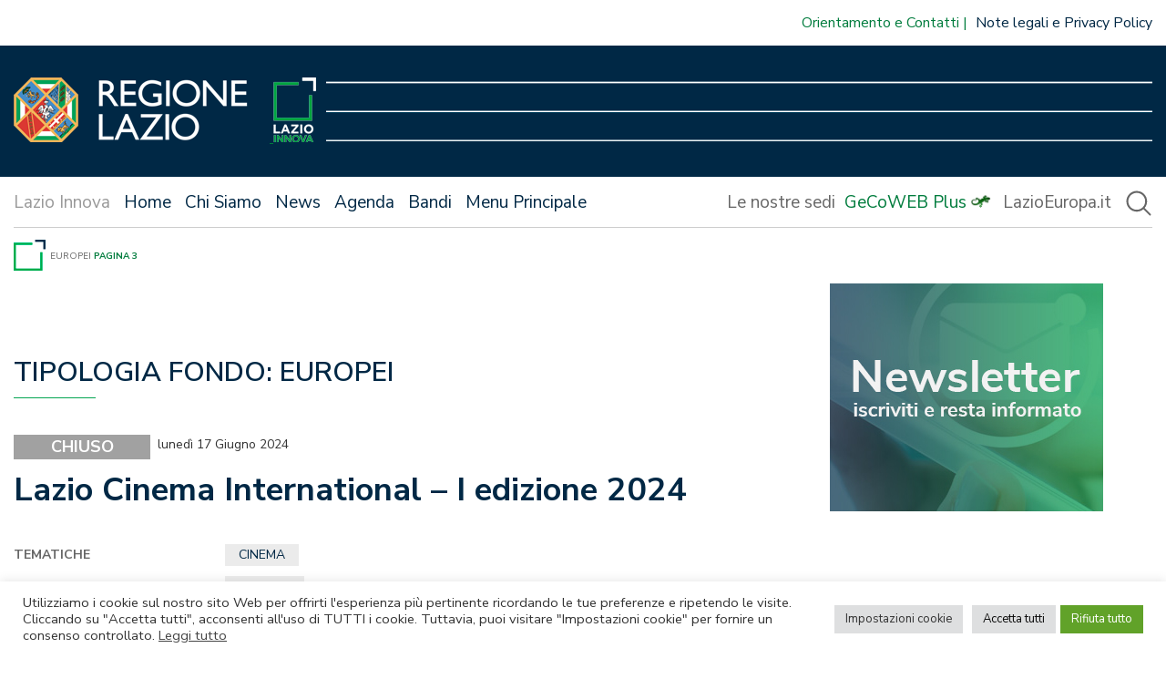

--- FILE ---
content_type: text/html; charset=UTF-8
request_url: https://www.lazioinnova.it/news/tipologia-fondi/europei/page/3/
body_size: 17595
content:
<!doctype html>
<html lang="it-IT">

<head>
    <meta charset="UTF-8">
    <meta name="viewport" content="width=device-width, initial-scale=1">
    <link rel="profile" href="https://gmpg.org/xfn/11">

    <link href="https://www.lazioinnova.it/app/themes/lazioinnova-2021-master-theme/images/favicon.ico" rel="shortcut icon">

    <meta name='robots' content='index, follow, max-image-preview:large, max-snippet:-1, max-video-preview:-1' />
	<style>img:is([sizes="auto" i], [sizes^="auto," i]) { contain-intrinsic-size: 3000px 1500px }</style>
	
	<!-- This site is optimized with the Yoast SEO plugin v25.3.1 - https://yoast.com/wordpress/plugins/seo/ -->
	<title>Europei Archives - Pagina 3 di 17 - LazioInnova</title>
	<link rel="canonical" href="https://www.lazioinnova.it/news/tipologia-fondi/europei/page/3/" />
	<link rel="prev" href="https://www.lazioinnova.it/news/tipologia-fondi/europei/page/2/" />
	<link rel="next" href="https://www.lazioinnova.it/news/tipologia-fondi/europei/page/4/" />
	<meta property="og:locale" content="it_IT" />
	<meta property="og:type" content="article" />
	<meta property="og:title" content="Europei Archives - Pagina 3 di 17 - LazioInnova" />
	<meta property="og:url" content="https://www.lazioinnova.it/news/tipologia-fondi/europei/" />
	<meta property="og:site_name" content="LazioInnova" />
	<meta name="twitter:card" content="summary_large_image" />
	<script type="application/ld+json" class="yoast-schema-graph">{"@context":"https://schema.org","@graph":[{"@type":"CollectionPage","@id":"https://www.lazioinnova.it/news/tipologia-fondi/europei/","url":"https://www.lazioinnova.it/news/tipologia-fondi/europei/page/3/","name":"Europei Archives - Pagina 3 di 17 - LazioInnova","isPartOf":{"@id":"https://www.lazioinnova.it/#website"},"inLanguage":"it-IT"},{"@type":"WebSite","@id":"https://www.lazioinnova.it/#website","url":"https://www.lazioinnova.it/","name":"LazioInnova","description":"Lazio Innova","potentialAction":[{"@type":"SearchAction","target":{"@type":"EntryPoint","urlTemplate":"https://www.lazioinnova.it/?s={search_term_string}"},"query-input":{"@type":"PropertyValueSpecification","valueRequired":true,"valueName":"search_term_string"}}],"inLanguage":"it-IT"}]}</script>
	<!-- / Yoast SEO plugin. -->


<link rel='dns-prefetch' href='//www.lazioinnova.it' />
<link rel='dns-prefetch' href='//cdnjs.cloudflare.com' />
<link rel="alternate" type="application/rss+xml" title="LazioInnova &raquo; Feed" href="https://www.lazioinnova.it/feed/" />
<link rel="alternate" type="application/rss+xml" title="LazioInnova &raquo; Feed dei commenti" href="https://www.lazioinnova.it/comments/feed/" />
<link rel="alternate" type="application/rss+xml" title="Feed LazioInnova &raquo; Europei Tipologia Fondo" href="https://www.lazioinnova.it/news/tipologia-fondi/europei/feed/" />
<script>
window._wpemojiSettings = {"baseUrl":"https:\/\/s.w.org\/images\/core\/emoji\/15.1.0\/72x72\/","ext":".png","svgUrl":"https:\/\/s.w.org\/images\/core\/emoji\/15.1.0\/svg\/","svgExt":".svg","source":{"concatemoji":"https:\/\/www.lazioinnova.it\/wp\/wp-includes\/js\/wp-emoji-release.min.js?ver=6.8.1"}};
/*! This file is auto-generated */
!function(i,n){var o,s,e;function c(e){try{var t={supportTests:e,timestamp:(new Date).valueOf()};sessionStorage.setItem(o,JSON.stringify(t))}catch(e){}}function p(e,t,n){e.clearRect(0,0,e.canvas.width,e.canvas.height),e.fillText(t,0,0);var t=new Uint32Array(e.getImageData(0,0,e.canvas.width,e.canvas.height).data),r=(e.clearRect(0,0,e.canvas.width,e.canvas.height),e.fillText(n,0,0),new Uint32Array(e.getImageData(0,0,e.canvas.width,e.canvas.height).data));return t.every(function(e,t){return e===r[t]})}function u(e,t,n){switch(t){case"flag":return n(e,"\ud83c\udff3\ufe0f\u200d\u26a7\ufe0f","\ud83c\udff3\ufe0f\u200b\u26a7\ufe0f")?!1:!n(e,"\ud83c\uddfa\ud83c\uddf3","\ud83c\uddfa\u200b\ud83c\uddf3")&&!n(e,"\ud83c\udff4\udb40\udc67\udb40\udc62\udb40\udc65\udb40\udc6e\udb40\udc67\udb40\udc7f","\ud83c\udff4\u200b\udb40\udc67\u200b\udb40\udc62\u200b\udb40\udc65\u200b\udb40\udc6e\u200b\udb40\udc67\u200b\udb40\udc7f");case"emoji":return!n(e,"\ud83d\udc26\u200d\ud83d\udd25","\ud83d\udc26\u200b\ud83d\udd25")}return!1}function f(e,t,n){var r="undefined"!=typeof WorkerGlobalScope&&self instanceof WorkerGlobalScope?new OffscreenCanvas(300,150):i.createElement("canvas"),a=r.getContext("2d",{willReadFrequently:!0}),o=(a.textBaseline="top",a.font="600 32px Arial",{});return e.forEach(function(e){o[e]=t(a,e,n)}),o}function t(e){var t=i.createElement("script");t.src=e,t.defer=!0,i.head.appendChild(t)}"undefined"!=typeof Promise&&(o="wpEmojiSettingsSupports",s=["flag","emoji"],n.supports={everything:!0,everythingExceptFlag:!0},e=new Promise(function(e){i.addEventListener("DOMContentLoaded",e,{once:!0})}),new Promise(function(t){var n=function(){try{var e=JSON.parse(sessionStorage.getItem(o));if("object"==typeof e&&"number"==typeof e.timestamp&&(new Date).valueOf()<e.timestamp+604800&&"object"==typeof e.supportTests)return e.supportTests}catch(e){}return null}();if(!n){if("undefined"!=typeof Worker&&"undefined"!=typeof OffscreenCanvas&&"undefined"!=typeof URL&&URL.createObjectURL&&"undefined"!=typeof Blob)try{var e="postMessage("+f.toString()+"("+[JSON.stringify(s),u.toString(),p.toString()].join(",")+"));",r=new Blob([e],{type:"text/javascript"}),a=new Worker(URL.createObjectURL(r),{name:"wpTestEmojiSupports"});return void(a.onmessage=function(e){c(n=e.data),a.terminate(),t(n)})}catch(e){}c(n=f(s,u,p))}t(n)}).then(function(e){for(var t in e)n.supports[t]=e[t],n.supports.everything=n.supports.everything&&n.supports[t],"flag"!==t&&(n.supports.everythingExceptFlag=n.supports.everythingExceptFlag&&n.supports[t]);n.supports.everythingExceptFlag=n.supports.everythingExceptFlag&&!n.supports.flag,n.DOMReady=!1,n.readyCallback=function(){n.DOMReady=!0}}).then(function(){return e}).then(function(){var e;n.supports.everything||(n.readyCallback(),(e=n.source||{}).concatemoji?t(e.concatemoji):e.wpemoji&&e.twemoji&&(t(e.twemoji),t(e.wpemoji)))}))}((window,document),window._wpemojiSettings);
</script>
<link rel='stylesheet' id='genesis-blocks-style-css-css' href='https://www.lazioinnova.it/app/plugins/genesis-blocks/dist/style-blocks.build.css?ver=1750811822' media='all' />
<style id='wp-emoji-styles-inline-css'>

	img.wp-smiley, img.emoji {
		display: inline !important;
		border: none !important;
		box-shadow: none !important;
		height: 1em !important;
		width: 1em !important;
		margin: 0 0.07em !important;
		vertical-align: -0.1em !important;
		background: none !important;
		padding: 0 !important;
	}
</style>
<link rel='stylesheet' id='wp-block-library-css' href='https://www.lazioinnova.it/wp/wp-includes/css/dist/block-library/style.min.css?ver=6.8.1' media='all' />
<style id='classic-theme-styles-inline-css'>
/*! This file is auto-generated */
.wp-block-button__link{color:#fff;background-color:#32373c;border-radius:9999px;box-shadow:none;text-decoration:none;padding:calc(.667em + 2px) calc(1.333em + 2px);font-size:1.125em}.wp-block-file__button{background:#32373c;color:#fff;text-decoration:none}
</style>
<link rel='stylesheet' id='create-block-mappa-aiuti-di-stato-style-css' href='https://www.lazioinnova.it/app/plugins/mappa-aiuti-di-stato/assets/style-index.css?ver=0.1.0' media='all' />
<style id='ghostkit-typography-inline-css'>
 
</style>
<style id='global-styles-inline-css'>
:root{--wp--preset--aspect-ratio--square: 1;--wp--preset--aspect-ratio--4-3: 4/3;--wp--preset--aspect-ratio--3-4: 3/4;--wp--preset--aspect-ratio--3-2: 3/2;--wp--preset--aspect-ratio--2-3: 2/3;--wp--preset--aspect-ratio--16-9: 16/9;--wp--preset--aspect-ratio--9-16: 9/16;--wp--preset--color--black: #000000;--wp--preset--color--cyan-bluish-gray: #abb8c3;--wp--preset--color--white: #ffffff;--wp--preset--color--pale-pink: #f78da7;--wp--preset--color--vivid-red: #cf2e2e;--wp--preset--color--luminous-vivid-orange: #ff6900;--wp--preset--color--luminous-vivid-amber: #fcb900;--wp--preset--color--light-green-cyan: #7bdcb5;--wp--preset--color--vivid-green-cyan: #00d084;--wp--preset--color--pale-cyan-blue: #8ed1fc;--wp--preset--color--vivid-cyan-blue: #0693e3;--wp--preset--color--vivid-purple: #9b51e0;--wp--preset--gradient--vivid-cyan-blue-to-vivid-purple: linear-gradient(135deg,rgba(6,147,227,1) 0%,rgb(155,81,224) 100%);--wp--preset--gradient--light-green-cyan-to-vivid-green-cyan: linear-gradient(135deg,rgb(122,220,180) 0%,rgb(0,208,130) 100%);--wp--preset--gradient--luminous-vivid-amber-to-luminous-vivid-orange: linear-gradient(135deg,rgba(252,185,0,1) 0%,rgba(255,105,0,1) 100%);--wp--preset--gradient--luminous-vivid-orange-to-vivid-red: linear-gradient(135deg,rgba(255,105,0,1) 0%,rgb(207,46,46) 100%);--wp--preset--gradient--very-light-gray-to-cyan-bluish-gray: linear-gradient(135deg,rgb(238,238,238) 0%,rgb(169,184,195) 100%);--wp--preset--gradient--cool-to-warm-spectrum: linear-gradient(135deg,rgb(74,234,220) 0%,rgb(151,120,209) 20%,rgb(207,42,186) 40%,rgb(238,44,130) 60%,rgb(251,105,98) 80%,rgb(254,248,76) 100%);--wp--preset--gradient--blush-light-purple: linear-gradient(135deg,rgb(255,206,236) 0%,rgb(152,150,240) 100%);--wp--preset--gradient--blush-bordeaux: linear-gradient(135deg,rgb(254,205,165) 0%,rgb(254,45,45) 50%,rgb(107,0,62) 100%);--wp--preset--gradient--luminous-dusk: linear-gradient(135deg,rgb(255,203,112) 0%,rgb(199,81,192) 50%,rgb(65,88,208) 100%);--wp--preset--gradient--pale-ocean: linear-gradient(135deg,rgb(255,245,203) 0%,rgb(182,227,212) 50%,rgb(51,167,181) 100%);--wp--preset--gradient--electric-grass: linear-gradient(135deg,rgb(202,248,128) 0%,rgb(113,206,126) 100%);--wp--preset--gradient--midnight: linear-gradient(135deg,rgb(2,3,129) 0%,rgb(40,116,252) 100%);--wp--preset--font-size--small: 13px;--wp--preset--font-size--medium: 20px;--wp--preset--font-size--large: 36px;--wp--preset--font-size--x-large: 42px;--wp--preset--spacing--20: 0.44rem;--wp--preset--spacing--30: 0.67rem;--wp--preset--spacing--40: 1rem;--wp--preset--spacing--50: 1.5rem;--wp--preset--spacing--60: 2.25rem;--wp--preset--spacing--70: 3.38rem;--wp--preset--spacing--80: 5.06rem;--wp--preset--shadow--natural: 6px 6px 9px rgba(0, 0, 0, 0.2);--wp--preset--shadow--deep: 12px 12px 50px rgba(0, 0, 0, 0.4);--wp--preset--shadow--sharp: 6px 6px 0px rgba(0, 0, 0, 0.2);--wp--preset--shadow--outlined: 6px 6px 0px -3px rgba(255, 255, 255, 1), 6px 6px rgba(0, 0, 0, 1);--wp--preset--shadow--crisp: 6px 6px 0px rgba(0, 0, 0, 1);}:where(.is-layout-flex){gap: 0.5em;}:where(.is-layout-grid){gap: 0.5em;}body .is-layout-flex{display: flex;}.is-layout-flex{flex-wrap: wrap;align-items: center;}.is-layout-flex > :is(*, div){margin: 0;}body .is-layout-grid{display: grid;}.is-layout-grid > :is(*, div){margin: 0;}:where(.wp-block-columns.is-layout-flex){gap: 2em;}:where(.wp-block-columns.is-layout-grid){gap: 2em;}:where(.wp-block-post-template.is-layout-flex){gap: 1.25em;}:where(.wp-block-post-template.is-layout-grid){gap: 1.25em;}.has-black-color{color: var(--wp--preset--color--black) !important;}.has-cyan-bluish-gray-color{color: var(--wp--preset--color--cyan-bluish-gray) !important;}.has-white-color{color: var(--wp--preset--color--white) !important;}.has-pale-pink-color{color: var(--wp--preset--color--pale-pink) !important;}.has-vivid-red-color{color: var(--wp--preset--color--vivid-red) !important;}.has-luminous-vivid-orange-color{color: var(--wp--preset--color--luminous-vivid-orange) !important;}.has-luminous-vivid-amber-color{color: var(--wp--preset--color--luminous-vivid-amber) !important;}.has-light-green-cyan-color{color: var(--wp--preset--color--light-green-cyan) !important;}.has-vivid-green-cyan-color{color: var(--wp--preset--color--vivid-green-cyan) !important;}.has-pale-cyan-blue-color{color: var(--wp--preset--color--pale-cyan-blue) !important;}.has-vivid-cyan-blue-color{color: var(--wp--preset--color--vivid-cyan-blue) !important;}.has-vivid-purple-color{color: var(--wp--preset--color--vivid-purple) !important;}.has-black-background-color{background-color: var(--wp--preset--color--black) !important;}.has-cyan-bluish-gray-background-color{background-color: var(--wp--preset--color--cyan-bluish-gray) !important;}.has-white-background-color{background-color: var(--wp--preset--color--white) !important;}.has-pale-pink-background-color{background-color: var(--wp--preset--color--pale-pink) !important;}.has-vivid-red-background-color{background-color: var(--wp--preset--color--vivid-red) !important;}.has-luminous-vivid-orange-background-color{background-color: var(--wp--preset--color--luminous-vivid-orange) !important;}.has-luminous-vivid-amber-background-color{background-color: var(--wp--preset--color--luminous-vivid-amber) !important;}.has-light-green-cyan-background-color{background-color: var(--wp--preset--color--light-green-cyan) !important;}.has-vivid-green-cyan-background-color{background-color: var(--wp--preset--color--vivid-green-cyan) !important;}.has-pale-cyan-blue-background-color{background-color: var(--wp--preset--color--pale-cyan-blue) !important;}.has-vivid-cyan-blue-background-color{background-color: var(--wp--preset--color--vivid-cyan-blue) !important;}.has-vivid-purple-background-color{background-color: var(--wp--preset--color--vivid-purple) !important;}.has-black-border-color{border-color: var(--wp--preset--color--black) !important;}.has-cyan-bluish-gray-border-color{border-color: var(--wp--preset--color--cyan-bluish-gray) !important;}.has-white-border-color{border-color: var(--wp--preset--color--white) !important;}.has-pale-pink-border-color{border-color: var(--wp--preset--color--pale-pink) !important;}.has-vivid-red-border-color{border-color: var(--wp--preset--color--vivid-red) !important;}.has-luminous-vivid-orange-border-color{border-color: var(--wp--preset--color--luminous-vivid-orange) !important;}.has-luminous-vivid-amber-border-color{border-color: var(--wp--preset--color--luminous-vivid-amber) !important;}.has-light-green-cyan-border-color{border-color: var(--wp--preset--color--light-green-cyan) !important;}.has-vivid-green-cyan-border-color{border-color: var(--wp--preset--color--vivid-green-cyan) !important;}.has-pale-cyan-blue-border-color{border-color: var(--wp--preset--color--pale-cyan-blue) !important;}.has-vivid-cyan-blue-border-color{border-color: var(--wp--preset--color--vivid-cyan-blue) !important;}.has-vivid-purple-border-color{border-color: var(--wp--preset--color--vivid-purple) !important;}.has-vivid-cyan-blue-to-vivid-purple-gradient-background{background: var(--wp--preset--gradient--vivid-cyan-blue-to-vivid-purple) !important;}.has-light-green-cyan-to-vivid-green-cyan-gradient-background{background: var(--wp--preset--gradient--light-green-cyan-to-vivid-green-cyan) !important;}.has-luminous-vivid-amber-to-luminous-vivid-orange-gradient-background{background: var(--wp--preset--gradient--luminous-vivid-amber-to-luminous-vivid-orange) !important;}.has-luminous-vivid-orange-to-vivid-red-gradient-background{background: var(--wp--preset--gradient--luminous-vivid-orange-to-vivid-red) !important;}.has-very-light-gray-to-cyan-bluish-gray-gradient-background{background: var(--wp--preset--gradient--very-light-gray-to-cyan-bluish-gray) !important;}.has-cool-to-warm-spectrum-gradient-background{background: var(--wp--preset--gradient--cool-to-warm-spectrum) !important;}.has-blush-light-purple-gradient-background{background: var(--wp--preset--gradient--blush-light-purple) !important;}.has-blush-bordeaux-gradient-background{background: var(--wp--preset--gradient--blush-bordeaux) !important;}.has-luminous-dusk-gradient-background{background: var(--wp--preset--gradient--luminous-dusk) !important;}.has-pale-ocean-gradient-background{background: var(--wp--preset--gradient--pale-ocean) !important;}.has-electric-grass-gradient-background{background: var(--wp--preset--gradient--electric-grass) !important;}.has-midnight-gradient-background{background: var(--wp--preset--gradient--midnight) !important;}.has-small-font-size{font-size: var(--wp--preset--font-size--small) !important;}.has-medium-font-size{font-size: var(--wp--preset--font-size--medium) !important;}.has-large-font-size{font-size: var(--wp--preset--font-size--large) !important;}.has-x-large-font-size{font-size: var(--wp--preset--font-size--x-large) !important;}
:where(.wp-block-post-template.is-layout-flex){gap: 1.25em;}:where(.wp-block-post-template.is-layout-grid){gap: 1.25em;}
:where(.wp-block-columns.is-layout-flex){gap: 2em;}:where(.wp-block-columns.is-layout-grid){gap: 2em;}
:root :where(.wp-block-pullquote){font-size: 1.5em;line-height: 1.6;}
</style>
<link rel='stylesheet' id='cookie-law-info-css' href='https://www.lazioinnova.it/app/plugins/cookie-law-info/legacy/public/css/cookie-law-info-public.css?ver=3.3.0' media='all' />
<link rel='stylesheet' id='cookie-law-info-gdpr-css' href='https://www.lazioinnova.it/app/plugins/cookie-law-info/legacy/public/css/cookie-law-info-gdpr.css?ver=3.3.0' media='all' />
<link rel='stylesheet' id='widgetopts-styles-css' href='https://www.lazioinnova.it/app/plugins/widget-options/assets/css/widget-options.css?ver=4.1.1' media='all' />
<link rel='stylesheet' id='xaos-newsletter-composer-css' href='https://www.lazioinnova.it/app/plugins/xaos-newsletter-composer/public/css/xaos-newsletter-composer-public.css?ver=1.1.43' media='all' />
<link rel='stylesheet' id='ricerca-remota-css' href='https://www.lazioinnova.it/app/plugins/xaos-wp-ricerca-remota/public/css/ricerca-remota-public.css?ver=1736420872' media='all' />
<link rel='stylesheet' id='jpaging-css' href='https://www.lazioinnova.it/app/plugins/xaos-wp-ricerca-remota/public/js/paging.css?ver=1736420872' media='all' />
<link rel='stylesheet' id='ghostkit-classic-theme-fallback-css' href='https://www.lazioinnova.it/app/plugins/ghostkit/assets/css/fallback-classic-theme.css?ver=1750811828' media='all' />
<link rel='stylesheet' id='ghostkit-css' href='https://www.lazioinnova.it/app/plugins/ghostkit/build/gutenberg/style.css?ver=1750811828' media='all' />
<link rel='stylesheet' id='parent-style-css' href='https://www.lazioinnova.it/app/themes/lazioinnova-2021-master-theme/style.css?ver=1736420873' media='all' />
<link rel='stylesheet' id='select2-css' href='https://cdnjs.cloudflare.com/ajax/libs/select2/4.0.13/css/select2.min.css?ver=1' media='all' />
<link rel='stylesheet' id='jquery-ui-css' href='https://www.lazioinnova.it/app/themes/lazioinnova-2021-www-theme/js/jquery-ui-1.13.2.custom/jquery-ui.min.css?ver=1736420874' media='all' />
<link rel='stylesheet' id='jquery-ui-theme-css' href='https://www.lazioinnova.it/app/themes/lazioinnova-2021-www-theme/js/jquery-ui-1.13.2.custom/jquery-ui.theme.min.css?ver=1736420874' media='all' />
<link rel='stylesheet' id='lazioinnova2021-style-css' href='https://www.lazioinnova.it/app/themes/lazioinnova-2021-www-theme/style.css?ver=1736420873' media='all' />
<link rel='stylesheet' id='owlcarousel-css' href='https://www.lazioinnova.it/app/themes/lazioinnova-2021-master-theme/js/owlcarousel/assets/owl.carousel.css?ver=1736420873' media='all' />
<link rel='stylesheet' id='owlcarousel-theme-css' href='https://www.lazioinnova.it/app/themes/lazioinnova-2021-master-theme/js/owlcarousel/assets/owl.theme.default.css?ver=1736420873' media='all' />
<!--n2css--><!--n2js--><script src="https://www.lazioinnova.it/wp/wp-includes/js/jquery/jquery.min.js?ver=3.7.1" id="jquery-core-js"></script>
<script src="https://www.lazioinnova.it/wp/wp-includes/js/jquery/jquery-migrate.min.js?ver=3.4.1" id="jquery-migrate-js"></script>
<script id="file_uploads_nfpluginsettings-js-extra">
var params = {"clearLogRestUrl":"https:\/\/www.lazioinnova.it\/wp-json\/nf-file-uploads\/debug-log\/delete-all","clearLogButtonId":"file_uploads_clear_debug_logger","downloadLogRestUrl":"https:\/\/www.lazioinnova.it\/wp-json\/nf-file-uploads\/debug-log\/get-all","downloadLogButtonId":"file_uploads_download_debug_logger"};
</script>
<script src="https://www.lazioinnova.it/app/plugins/ninja-forms-uploads/assets/js/nfpluginsettings.js?ver=3.3.20" id="file_uploads_nfpluginsettings-js"></script>
<script id="cookie-law-info-js-extra">
var Cli_Data = {"nn_cookie_ids":["yt-remote-device-id","yt-remote-connected-devices","CONSENT","CookieLawInfoConsent","cookielawinfo-checkbox-advertisement","YSC","VISITOR_INFO1_LIVE","lazioinnova-affinityCORS","lazioinnova-affinity","ARRAffinity"],"cookielist":[],"non_necessary_cookies":{"necessary":["CookieLawInfoConsent","ARRAffinity"],"analytics":["CONSENT"],"advertisement":["yt-remote-device-id","yt-remote-connected-devices","YSC","VISITOR_INFO1_LIVE"],"others":["lazioinnova-affinityCORS","lazioinnova-affinity"]},"ccpaEnabled":"","ccpaRegionBased":"","ccpaBarEnabled":"","strictlyEnabled":["necessary","obligatoire"],"ccpaType":"gdpr","js_blocking":"1","custom_integration":"","triggerDomRefresh":"","secure_cookies":""};
var cli_cookiebar_settings = {"animate_speed_hide":"500","animate_speed_show":"500","background":"#FFF","border":"#b1a6a6c2","border_on":"","button_1_button_colour":"#dedfe0","button_1_button_hover":"#b2b2b3","button_1_link_colour":"#0a0a0a","button_1_as_button":"1","button_1_new_win":"","button_2_button_colour":"#333","button_2_button_hover":"#292929","button_2_link_colour":"#444","button_2_as_button":"","button_2_hidebar":"","button_3_button_colour":"#61a229","button_3_button_hover":"#4e8221","button_3_link_colour":"#ffffff","button_3_as_button":"1","button_3_new_win":"","button_4_button_colour":"#dedfe0","button_4_button_hover":"#b2b2b3","button_4_link_colour":"#333333","button_4_as_button":"1","button_7_button_colour":"#dedfe0","button_7_button_hover":"#b2b2b3","button_7_link_colour":"#0a0a0a","button_7_as_button":"1","button_7_new_win":"","font_family":"inherit","header_fix":"","notify_animate_hide":"1","notify_animate_show":"","notify_div_id":"#cookie-law-info-bar","notify_position_horizontal":"right","notify_position_vertical":"bottom","scroll_close":"","scroll_close_reload":"","accept_close_reload":"","reject_close_reload":"","showagain_tab":"1","showagain_background":"#fff","showagain_border":"#000","showagain_div_id":"#cookie-law-info-again","showagain_x_position":"100px","text":"#333333","show_once_yn":"","show_once":"10000","logging_on":"","as_popup":"","popup_overlay":"1","bar_heading_text":"","cookie_bar_as":"banner","popup_showagain_position":"bottom-right","widget_position":"left"};
var log_object = {"ajax_url":"https:\/\/www.lazioinnova.it\/wp\/wp-admin\/admin-ajax.php"};
</script>
<script src="https://www.lazioinnova.it/app/plugins/cookie-law-info/legacy/public/js/cookie-law-info-public.js?ver=3.3.0" id="cookie-law-info-js"></script>
<script id="xaos-newsletter-composer-js-extra">
var xnc_parameters = {"admin_ajax_url":"https:\/\/www.lazioinnova.it\/wp\/wp-admin\/admin-ajax.php","subscribing":"Iscrizione in corso...","error_while_subscribing":"Si \u00e8 verificato un errore durante l'iscrizione alla newsletter"};
</script>
<script src="https://www.lazioinnova.it/app/plugins/xaos-newsletter-composer/public/js/xaos-newsletter-composer-public.min.js?ver=1.1.43" id="xaos-newsletter-composer-js"></script>
<script src="https://www.lazioinnova.it/app/plugins/xaos-wp-ricerca-remota/public/js/ricerca-remota-public.js?ver=1736420872" id="ricerca-remota-js"></script>
<script src="https://www.lazioinnova.it/app/plugins/xaos-wp-ricerca-remota/public/js/paging.min.js?ver=1736420872" id="paging-js"></script>
<link rel="https://api.w.org/" href="https://www.lazioinnova.it/wp-json/" /><link rel="alternate" title="JSON" type="application/json" href="https://www.lazioinnova.it/wp-json/wp/v2/tipologie-fondi/1270" /><link rel="EditURI" type="application/rsd+xml" title="RSD" href="https://www.lazioinnova.it/wp/xmlrpc.php?rsd" />
<meta name="generator" content="WordPress 6.8.1" />
		<style type="text/css">
			.ghostkit-effects-enabled .ghostkit-effects-reveal {
				pointer-events: none;
				visibility: hidden;
			}
		</style>
		<script>
			if (!window.matchMedia('(prefers-reduced-motion: reduce)').matches) {
				document.documentElement.classList.add(
					'ghostkit-effects-enabled'
				);
			}
		</script>
		<!-- Matomo -->
<script type="text/javascript">
  var _paq = window._paq = window._paq || [];
  /* tracker methods like "setCustomDimension" should be called before "trackPageView" */
  _paq.push(['trackPageView',undefined, undefined, function() { fixCookie();}]);
  _paq.push(['enableLinkTracking']);
  (function() {
    var u="https://ingestion.webanalytics.italia.it/";
    _paq.push(['setTrackerUrl', u+'matomo.php']);
    _paq.push(['setSiteId', '5WpwmWb0lK']);
    var d=document, g=d.createElement('script'), s=d.getElementsByTagName('script')[0];
    g.type='text/javascript'; g.async=true; g.src=u+'matomo.js'; s.parentNode.insertBefore(g,s);
  })();



  var matomo_cookie_name = '_pk_ref.5WpwmWb0lK.8d04';

  function fixCookie(){
    console.log("FIX COOKIE");
    if (getCookie(matomo_cookie_name) !== null){
      eraseCookie(matomo_cookie_name);
    }

  };

  function setCookie(name,value,days) {
      var expires = "";
      if (days) {
          var date = new Date();
          date.setTime(date.getTime() + (days*24*60*60*1000));
          expires = "; expires=" + date.toUTCString();
      }
      document.cookie = name + "=" + (value || "")  + expires + "; path=/";
  };
  
  function getCookie(name) {
      var nameEQ = name + "=";
      var ca = document.cookie.split(';');
      for(var i=0;i < ca.length;i++) {
          var c = ca[i];
          while (c.charAt(0)==' ') c = c.substring(1,c.length);
          if (c.indexOf(nameEQ) == 0) return c.substring(nameEQ.length,c.length);
      }
      return null;
  }
  
  function eraseCookie(name) {   
      setCookie(name,'',-1); 
  }
   
  
</script>
<!-- End Matomo Code -->



<style>
.blocconews-article .blocconews-excerpt{
display:none;
}

.single-post article{
    overflow-wrap: anywhere;
}

.site-footer .footer-menu-social, .site-footer .footer-menu-servizio, .site-footer .footer-menu-legal{
display:block !important;
}
</style>




<!-- Google Tag Manager -->
<script>(function(w,d,s,l,i){w[l]=w[l]||[];w[l].push({'gtm.start':
new Date().getTime(),event:'gtm.js'});var f=d.getElementsByTagName(s)[0],
j=d.createElement(s),dl=l!='dataLayer'?'&l='+l:'';j.async=true;j.src=
'https://www.googletagmanager.com/gtm.js?id='+i+dl;f.parentNode.insertBefore(j,f);
})(window,document,'script','dataLayer','GTM-TKBDT8FL');</script>
<!-- End Google Tag Manager --></head>

<body class="archive paged tax-tipologie-fondi term-europei term-1270 paged-3 wp-theme-lazioinnova-2021-master-theme wp-child-theme-lazioinnova-2021-www-theme post-type-archive-bandi hfeed">
        <div id="page" class="site">

        <a class="skip-link screen-reader-text"
            href="#primary">Vai al contenuto</a>

        <header id="masthead" class="site-header">

            <div class="top-navbar">

                <div class="menu-2021-top-dx-container"><ul id="menu-2021-top-dx" class="menu"><li id="menu-item-27815" class="verde menu-item menu-item-type-post_type menu-item-object-page menu-item-27815"><a href="https://www.lazioinnova.it/contatti/">Orientamento e Contatti</a></li>
<li id="menu-item-27819" class="menu-item menu-item-type-post_type menu-item-object-page menu-item-27819"><a href="https://www.lazioinnova.it/note-legali-informativa-privacy/">Note legali e Privacy Policy</a></li>
</ul></div>            </div>

            <div class="logo-container">
                <div class="loghi">
                    <a href="https://www.regione.lazio.it/" target="_blank">
                        <img src="https://www.lazioinnova.it/app/themes/lazioinnova-2021-master-theme/images/logo-regionelazio.png"
                            alt="logo-regionelazio" class="logo-regionelazio" />
                    </a>
                    <a href="/">
                        <img src="https://www.lazioinnova.it/app/themes/lazioinnova-2021-master-theme/images/logo-lazioinnova.png"
                            alt="logo-lazioinnova" class="logo-lazioinnova" />
                    </a>
                </div>
                <div class="menu-opener"></div>
            </div>

            <div class="menu-container">
                <div class="menu-grid">
                    <div class="primary-menu">
                        <div class="menu-2021-trend-container"><ul id="menu-2021-trend" class="menu"><li id="menu-item-27793" class="menu-item menu-item-type-post_type menu-item-object-page menu-item-home menu-item-27793"><a href="https://www.lazioinnova.it/">Home</a></li>
<li id="menu-item-28151" class="menu-item menu-item-type-custom menu-item-object-custom menu-item-28151"><a href="https://www.lazioinnova.it/missione-e-attivita/">Chi Siamo</a></li>
<li id="menu-item-26989" class="menu-item menu-item-type-post_type menu-item-object-page current_page_parent menu-item-26989"><a href="https://www.lazioinnova.it/news/">News</a></li>
<li id="menu-item-27911" class="menu-item menu-item-type-custom menu-item-object-custom menu-item-27911"><a href="https://www.lazioinnova.it/eventi/">Agenda</a></li>
<li id="menu-item-26990" class="menu-item menu-item-type-post_type_archive menu-item-object-bandi menu-item-26990"><a href="https://www.lazioinnova.it/bandi/">Bandi</a></li>
<li class="menu-item open-megamenu"><span>Menu Principale</span></li></ul></div>                        <style>
                        @media (min-width: 768px) {
                            header.site-header .primary-menu ul:before {
                                content: "Lazio Innova";
                            }
                        }
                        </style>
                        
                    </div>

                    <div class="secondary-menu">
                        <div class="menu-2021-secondario-dx-container"><ul id="menu-2021-secondario-dx" class="menu"><li id="menu-item-28459" class="menu-item menu-item-type-post_type menu-item-object-page menu-item-28459"><a href="https://www.lazioinnova.it/le-nostre-sedi/">Le nostre sedi</a></li>
<li id="menu-item-28105" class="verde gecoweb menu-item menu-item-type-custom menu-item-object-custom menu-item-28105"><a href="https://www.lazioinnova.it/gecoweb-plus/">GeCoWEB Plus</a></li>
<li id="menu-item-26988" class="menu-item menu-item-type-custom menu-item-object-custom menu-item-26988"><a target="_blank" href="http://www.lazioeuropa.it">LazioEuropa.it</a></li>
</ul></div>                        <div class="search-icon">
                            <img src="https://www.lazioinnova.it/app/themes/lazioinnova-2021-master-theme/images/search-gray.svg">
                        </div>
                    </div>
                </div>

                <div class="search-bar">
                    
<form id="searchform" method="get" action="https://www.lazioinnova.it/ricerca">
    <div class="search-form">
        <div class="input-field">
            <input type="text" placeholder="Ricerca in LazioInnova" name="cerca" id="search-input"
                value="">
        </div>
        <div class="buttons">
            <input type="image" src="https://www.lazioinnova.it/app/themes/lazioinnova-2021-master-theme/images/search-white.svg">
            <img class="close-search-form" src="https://www.lazioinnova.it/app/themes/lazioinnova-2021-master-theme/images/close-white.svg">
        </div>
    </div>
</form>
                </div>
            </div>
            <div class="mega-menu">
                <div class="mega-menu-site">
                    <div class="mega-menu-title">
                        Lazio Innova                    </div>
                    <div><div class="menu-2021-trend-container"><ul id="menu-2021-trend-1" class="menu"><li class="menu-item menu-item-type-post_type menu-item-object-page menu-item-home menu-item-27793"><a href="https://www.lazioinnova.it/">Home</a></li>
<li class="menu-item menu-item-type-custom menu-item-object-custom menu-item-28151"><a href="https://www.lazioinnova.it/missione-e-attivita/">Chi Siamo</a></li>
<li class="menu-item menu-item-type-post_type menu-item-object-page current_page_parent menu-item-26989"><a href="https://www.lazioinnova.it/news/">News</a></li>
<li class="menu-item menu-item-type-custom menu-item-object-custom menu-item-27911"><a href="https://www.lazioinnova.it/eventi/">Agenda</a></li>
<li class="menu-item menu-item-type-post_type_archive menu-item-object-bandi menu-item-26990"><a href="https://www.lazioinnova.it/bandi/">Bandi</a></li>
<li class="menu-item open-megamenu"><span>Menu Principale</span></li></ul></div></div>

                </div>

                <div class="mega-menu-mega">
                                        <div class="mega-menu-title">Menu Principale</div>

                    <div><div class="menu-2021-05-megamenu-container"><ul id="menu-2021-05-megamenu" class="menu"><li id="menu-item-27113" class="menu-item menu-item-type-post_type menu-item-object-page menu-item-home menu-item-27113"><a href="https://www.lazioinnova.it/">Home</a></li>
<li id="menu-item-28576" class="menu-item menu-item-type-custom menu-item-object-custom menu-item-28576"><a href="https://www.lazioinnova.it/bandi/">Bandi, agevolazioni, finanziamenti e call to action</a></li>
<li id="menu-item-28146" class="menu-item menu-item-type-custom menu-item-object-custom menu-item-has-children menu-item-28146"><a href="#">Chi Siamo</a>
<ul class="sub-menu">
	<li id="menu-item-27120" class="menu-item menu-item-type-post_type menu-item-object-page menu-item-27120"><a href="https://www.lazioinnova.it/missione-e-attivita/">Missione e attività</a></li>
	<li id="menu-item-27127" class="menu-item menu-item-type-post_type menu-item-object-page menu-item-27127"><a href="https://www.lazioinnova.it/chi-siamo/organizzazione-e-cariche-sociali/">Organizzazione e Cariche sociali</a></li>
	<li id="menu-item-28568" class="menu-item menu-item-type-post_type menu-item-object-page menu-item-28568"><a href="https://www.lazioinnova.it/programmazione-comunitaria/">Programmazione Comunitaria</a></li>
	<li id="menu-item-28567" class="menu-item menu-item-type-post_type menu-item-object-page menu-item-28567"><a href="https://www.lazioinnova.it/aiuti-al-sistema-lazio/">Aiuti al sistema Lazio</a></li>
	<li id="menu-item-28566" class="menu-item menu-item-type-post_type menu-item-object-page menu-item-28566"><a href="https://www.lazioinnova.it/servizi-di-assistenza-tecnica-alla-regione-lazio/">Servizi di Assistenza Tecnica alla Regione Lazio</a></li>
	<li id="menu-item-27129" class="menu-item menu-item-type-post_type menu-item-object-page menu-item-27129"><a href="https://www.lazioinnova.it/studi-ricerche-cataloghi/">Studi, ricerche e cataloghi</a></li>
</ul>
</li>
<li id="menu-item-27114" class="menu-item menu-item-type-post_type menu-item-object-page current_page_parent menu-item-27114"><a href="https://www.lazioinnova.it/news/">News</a></li>
<li id="menu-item-28401" class="menu-item menu-item-type-custom menu-item-object-custom menu-item-28401"><a href="https://www.lazioinnova.it/eventi/">Agenda Eventi</a></li>
<li id="menu-item-27626" class="menu-item menu-item-type-custom menu-item-object-custom menu-item-has-children menu-item-27626"><a href="#">Interventi Finanziari</a>
<ul class="sub-menu">
	<li id="menu-item-28398" class="menu-item menu-item-type-custom menu-item-object-custom menu-item-has-children menu-item-28398"><a href="https://www.lazioinnova.it/innovaventure/">Venture Capital per startup e imprese creative</a>
	<ul class="sub-menu">
		<li id="menu-item-28399" class="menu-item menu-item-type-custom menu-item-object-custom menu-item-28399"><a href="https://www.lazioinnova.it/innovaventure/innova-venture/">Innova Venture</a></li>
		<li id="menu-item-28400" class="menu-item menu-item-type-custom menu-item-object-custom menu-item-28400"><a href="https://www.lazioinnova.it/innovaventure/lazio-venture/">Lazio Venture</a></li>
	</ul>
</li>
	<li id="menu-item-27137" class="menu-item menu-item-type-post_type menu-item-object-page menu-item-27137"><a href="https://www.lazioinnova.it/contributi-2/">Contributi a fondo perduto</a></li>
	<li id="menu-item-27138" class="menu-item menu-item-type-post_type menu-item-object-page menu-item-27138"><a href="https://www.lazioinnova.it/sostegno-credito/">Sostegno al credito</a></li>
</ul>
</li>
<li id="menu-item-27143" class="menu-item menu-item-type-custom menu-item-object-custom menu-item-has-children menu-item-27143"><a href="https://www.lazioinnova.it/spazioattivo/">Spazio Attivo</a>
<ul class="sub-menu">
	<li id="menu-item-28373" class="menu-item menu-item-type-custom menu-item-object-custom menu-item-28373"><a href="https://www.lazioinnova.it/spazioattivo/accoglienza/">Accoglienza</a></li>
	<li id="menu-item-28379" class="menu-item menu-item-type-custom menu-item-object-custom menu-item-28379"><a href="https://www.lazioinnova.it/spazioattivo/">Azioni e Programmi</a></li>
	<li id="menu-item-28376" class="menu-item menu-item-type-custom menu-item-object-custom menu-item-28376"><a href="https://www.lazioinnova.it/spazioattivo/rete-spazio-attivo/">Rete Spazio Attivo</a></li>
	<li id="menu-item-28375" class="menu-item menu-item-type-custom menu-item-object-custom menu-item-28375"><a href="https://www.lazioinnova.it/spazioattivo/fablab-lazio/">FabLab</a></li>
	<li id="menu-item-28377" class="menu-item menu-item-type-custom menu-item-object-custom menu-item-28377"><a href="https://www.lazioinnova.it/spazioattivo/enterprise-europe-network/">Enterprise Europe Network</a></li>
	<li id="menu-item-28378" class="menu-item menu-item-type-custom menu-item-object-custom menu-item-28378"><a href="https://www.lazioinnova.it/spazioattivo/progetti-europei/">Progetti Europei</a></li>
</ul>
</li>
<li id="menu-item-32184" class="menu-item menu-item-type-custom menu-item-object-custom menu-item-32184"><a href="https://www.lazioinnova.it/innovazione-aperta">Innovazione Aperta</a></li>
<li id="menu-item-28372" class="menu-item menu-item-type-custom menu-item-object-custom menu-item-28372"><a href="https://www.lazioinnova.it/laziointernational/">Lazio@International</a></li>
<li id="menu-item-27179" class="menu-item menu-item-type-post_type menu-item-object-page menu-item-has-children menu-item-27179"><a href="https://www.lazioinnova.it/reti-cluster-innovazione/">Network dell’Innovazione</a>
<ul class="sub-menu">
	<li id="menu-item-27180" class="menu-item menu-item-type-post_type menu-item-object-page menu-item-27180"><a href="https://www.lazioinnova.it/reti-cluster-innovazione/agrifood/">Agrifood</a></li>
	<li id="menu-item-27181" class="menu-item menu-item-type-post_type menu-item-object-page menu-item-27181"><a href="https://www.lazioinnova.it/reti-cluster-innovazione/aerospazio-e-sicurezza/">Aerospazio e sicurezza</a></li>
	<li id="menu-item-27182" class="menu-item menu-item-type-post_type menu-item-object-page menu-item-27182"><a href="https://www.lazioinnova.it/reti-cluster-innovazione/beni-culturali-tecnologie-della-cultura/">Beni Culturali e Tecnologie della cultura</a></li>
	<li id="menu-item-27183" class="menu-item menu-item-type-post_type menu-item-object-page menu-item-27183"><a href="https://www.lazioinnova.it/reti-cluster-innovazione/economia-del-mare/">Economia del Mare</a></li>
	<li id="menu-item-27184" class="menu-item menu-item-type-post_type menu-item-object-page menu-item-27184"><a href="https://www.lazioinnova.it/reti-cluster-innovazione/green-economy/">Green Economy</a></li>
	<li id="menu-item-27185" class="menu-item menu-item-type-post_type menu-item-object-page menu-item-27185"><a href="https://www.lazioinnova.it/reti-cluster-innovazione/industrie-creative-digitali/">Industrie Creative e digitali</a></li>
	<li id="menu-item-27186" class="menu-item menu-item-type-post_type menu-item-object-page menu-item-27186"><a href="https://www.lazioinnova.it/reti-cluster-innovazione/scienze-della-vita/">Scienze della Vita</a></li>
	<li id="menu-item-27187" class="menu-item menu-item-type-post_type menu-item-object-page menu-item-27187"><a href="https://www.lazioinnova.it/reti-cluster-innovazione/smart-cities/">Smart City</a></li>
</ul>
</li>
<li id="menu-item-28397" class="menu-item menu-item-type-custom menu-item-object-custom menu-item-28397"><a href="https://www.lazioinnova.it/community">Lazio Innova Community</a></li>
<li id="menu-item-33798" class="menu-item menu-item-type-post_type menu-item-object-page menu-item-33798"><a href="https://www.lazioinnova.it/gecoweb-plus/">GeCoWEB Plus</a></li>
<li id="menu-item-27189" class="menu-item menu-item-type-custom menu-item-object-custom menu-item-has-children menu-item-27189"><a href="#">Fornitori, Avvisi e Gare</a>
<ul class="sub-menu">
	<li id="menu-item-27190" class="menu-item menu-item-type-post_type menu-item-object-page menu-item-27190"><a href="https://www.lazioinnova.it/repertorio-fornitori/">Repertorio fornitori</a></li>
	<li id="menu-item-27193" class="menu-item menu-item-type-post_type menu-item-object-page menu-item-27193"><a href="https://www.lazioinnova.it/appalti-in-corso/">Appalti in corso</a></li>
	<li id="menu-item-27191" class="menu-item menu-item-type-post_type menu-item-object-page menu-item-27191"><a href="https://www.lazioinnova.it/appalti-conclusi/">Appalti conclusi</a></li>
	<li id="menu-item-27192" class="menu-item menu-item-type-post_type menu-item-object-page menu-item-27192"><a href="https://www.lazioinnova.it/avvisi-di-post-informazione/">Avvisi di post informazione</a></li>
	<li id="menu-item-50665" class="menu-item menu-item-type-post_type menu-item-object-page menu-item-50665"><a href="https://www.lazioinnova.it/ricerca-personale-qualificato-2/">Ricerche di personale qualificato in corso</a></li>
	<li id="menu-item-27194" class="menu-item menu-item-type-post_type menu-item-object-page menu-item-27194"><a href="https://www.lazioinnova.it/ricerche-di-personale-qualificato-concluse/">Ricerche di personale qualificato concluse</a></li>
	<li id="menu-item-27195" class="menu-item menu-item-type-post_type menu-item-object-page menu-item-27195"><a href="https://www.lazioinnova.it/sponsorizzazioni/">Sponsorizzazioni</a></li>
	<li id="menu-item-27196" class="menu-item menu-item-type-post_type menu-item-object-page menu-item-27196"><a href="https://www.lazioinnova.it/altri-avvisi/">Altri avvisi</a></li>
</ul>
</li>
<li id="menu-item-27199" class="menu-item menu-item-type-post_type menu-item-object-page menu-item-27199"><a href="https://www.lazioinnova.it/societa-trasparente/">Società trasparente</a></li>
<li id="menu-item-39185" class="menu-item menu-item-type-post_type menu-item-object-page menu-item-39185"><a href="https://www.lazioinnova.it/whistleblowing/">Whistleblowing</a></li>
</ul></div></div>
                                    </div>

            </div>



            <div class="breadcrumbs"><span><span><a href="https://www.lazioinnova.it/news/tipologia-fondi/europei/">Europei</a></span>  <span class="breadcrumb_last" aria-current="page"><strong>Pagina 3</strong></span></span><div class="mobile-search-icon"><img src="https://www.lazioinnova.it/app/themes/lazioinnova-2021-master-theme/images/search-gray.svg"></div></div>        </header><!-- #masthead -->
	<main id="primary" class="site-main">

		
			<header class="page-header">
				<h1 class="page-title">Tipologia Fondo: <span>Europei</span></h1>			</header><!-- .page-header -->

			
<article id="post-43940" class="post-43940 bandi type-bandi status-publish hentry tematiche-cinema destinatari-medie-imprese destinatari-piccole-imprese tipologie-fondi-europei tipologie-agevolazioni-a-fondo-perduto">
	<div class="entry-meta">
		<div class="status-bando chiuso">
			<span>Chiuso</span>		</div>
		<span class="posted-on"><time class="entry-date published updated" datetime="2024-06-17T09:44:44+02:00">lunedì 17 Giugno 2024</time></span>	</div>
	<header class="entry-header">

		<h2 class="entry-title"><a href="https://www.lazioinnova.it/bandi/lazio-cinema-international-i-edizione-2024/" rel="bookmark">Lazio Cinema International &#8211; I edizione 2024</a></h2>	</header><!-- .entry-header -->

	
		<footer class="entry-footer">

		<span class="tags-links"><span>Tematiche</span><div><a href="https://www.lazioinnova.it/news/tematica/cinema/" rel="tag">Cinema</a></div></span><span class="tags-links"><span>Tipologie Fondi</span><div><a href="https://www.lazioinnova.it/news/tipologia-fondi/europei/" rel="tag">Europei</a></div></span><span class="tags-links"><span>Tipologie Agevolazioni</span><div><a href="https://www.lazioinnova.it/news/tipologia-agevolazioni/a-fondo-perduto/" rel="tag">A Fondo perduto</a></div></span><span class="tags-links"><span>Destinatari</span><div><a href="https://www.lazioinnova.it/news/destinatario/medie-imprese/" rel="tag">medie imprese</a><a href="https://www.lazioinnova.it/news/destinatario/piccole-imprese/" rel="tag">piccole imprese</a></div></span>	</footer><!-- .entry-footer -->

</article><!-- #post-43940 -->
<article id="post-43887" class="post-43887 bandi type-bandi status-publish hentry tematiche-agrifood tematiche-creativita tematiche-creazione-di-impresa tematiche-cultura tematiche-digitalizzazione tematiche-green-economy tematiche-scienze-della-vita tematiche-turismo destinatari-giovani destinatari-imprese-costituende destinatari-medie-imprese destinatari-micro-imprese destinatari-persone-fisiche destinatari-piccole-imprese destinatari-startup-e-spinoff tipologie-fondi-europei tipologie-agevolazioni-premi-in-denaro-e-servizi tipologie-agevolazioni-servizi">
	<div class="entry-meta">
		<div class="status-bando chiuso">
			<span>Chiuso</span>		</div>
		<span class="posted-on"><time class="entry-date published updated" datetime="2024-06-11T11:50:30+02:00">martedì 11 Giugno 2024</time></span>	</div>
	<header class="entry-header">

		<h2 class="entry-title"><a href="https://www.lazioinnova.it/bandi/boost-your-ideas-2024/" rel="bookmark">Boost your Ideas 2024</a></h2>	</header><!-- .entry-header -->

	
		<footer class="entry-footer">

		<span class="tags-links"><span>Tematiche</span><div><a href="https://www.lazioinnova.it/news/tematica/agrifood/" rel="tag">Agrifood</a><a href="https://www.lazioinnova.it/news/tematica/creativita/" rel="tag">Creatività</a><a href="https://www.lazioinnova.it/news/tematica/creazione-di-impresa/" rel="tag">Creazione di impresa</a><a href="https://www.lazioinnova.it/news/tematica/cultura/" rel="tag">Cultura</a><a href="https://www.lazioinnova.it/news/tematica/digitalizzazione/" rel="tag">Digitalizzazione</a><a href="https://www.lazioinnova.it/news/tematica/green-economy/" rel="tag">Green Economy</a><a href="https://www.lazioinnova.it/news/tematica/scienze-della-vita/" rel="tag">Scienze della vita</a><a href="https://www.lazioinnova.it/news/tematica/turismo/" rel="tag">Turismo</a></div></span><span class="tags-links"><span>Tipologie Fondi</span><div><a href="https://www.lazioinnova.it/news/tipologia-fondi/europei/" rel="tag">Europei</a></div></span><span class="tags-links"><span>Tipologie Agevolazioni</span><div><a href="https://www.lazioinnova.it/news/tipologia-agevolazioni/premi-in-denaro-e-servizi/" rel="tag">Premi in denaro e servizi</a><a href="https://www.lazioinnova.it/news/tipologia-agevolazioni/servizi/" rel="tag">Servizi</a></div></span><span class="tags-links"><span>Destinatari</span><div><a href="https://www.lazioinnova.it/news/destinatario/giovani/" rel="tag">Giovani</a><a href="https://www.lazioinnova.it/news/destinatario/imprese-costituende/" rel="tag">Imprese costituende</a><a href="https://www.lazioinnova.it/news/destinatario/medie-imprese/" rel="tag">medie imprese</a><a href="https://www.lazioinnova.it/news/destinatario/micro-imprese/" rel="tag">micro-imprese</a><a href="https://www.lazioinnova.it/news/destinatario/persone-fisiche/" rel="tag">Persone fisiche</a><a href="https://www.lazioinnova.it/news/destinatario/piccole-imprese/" rel="tag">piccole imprese</a><a href="https://www.lazioinnova.it/news/destinatario/startup-e-spinoff/" rel="tag">Startup e spinoff</a></div></span>	</footer><!-- .entry-footer -->

</article><!-- #post-43887 -->
<article id="post-42837" class="post-42837 bandi type-bandi status-publish hentry tematiche-aerospazio tematiche-agrifood tematiche-cultura tematiche-digitalizzazione tematiche-economia-del-mare tematiche-green-economy tematiche-ict tematiche-innovazione tematiche-mobilita tematiche-scienze-della-vita tematiche-sostenibilita destinatari-donne destinatari-liberi-professionisti destinatari-medie-imprese destinatari-piccole-imprese tipologie-fondi-europei tipologie-agevolazioni-a-fondo-perduto">
	<div class="entry-meta">
		<div class="status-bando chiuso">
			<span>Chiuso</span>		</div>
		<span class="posted-on"><time class="entry-date published updated" datetime="2024-04-18T12:23:40+02:00">giovedì 18 Aprile 2024</time></span>	</div>
	<header class="entry-header">

		<h2 class="entry-title"><a href="https://www.lazioinnova.it/bandi/donne-innovazione-e-impresa/" rel="bookmark">PR FESR &#8211; Donne, Innovazione e Impresa</a></h2>	</header><!-- .entry-header -->

	
		<footer class="entry-footer">

		<span class="tags-links"><span>Tematiche</span><div><a href="https://www.lazioinnova.it/news/tematica/aerospazio/" rel="tag">Aerospazio</a><a href="https://www.lazioinnova.it/news/tematica/agrifood/" rel="tag">Agrifood</a><a href="https://www.lazioinnova.it/news/tematica/cultura/" rel="tag">Cultura</a><a href="https://www.lazioinnova.it/news/tematica/digitalizzazione/" rel="tag">Digitalizzazione</a><a href="https://www.lazioinnova.it/news/tematica/economia-del-mare/" rel="tag">Economia del mare</a><a href="https://www.lazioinnova.it/news/tematica/green-economy/" rel="tag">Green Economy</a><a href="https://www.lazioinnova.it/news/tematica/ict/" rel="tag">ICT</a><a href="https://www.lazioinnova.it/news/tematica/innovazione/" rel="tag">Innovazione</a><a href="https://www.lazioinnova.it/news/tematica/mobilita/" rel="tag">Mobilità</a><a href="https://www.lazioinnova.it/news/tematica/scienze-della-vita/" rel="tag">Scienze della vita</a><a href="https://www.lazioinnova.it/news/tematica/sostenibilita/" rel="tag">Sostenibilità</a></div></span><span class="tags-links"><span>Tipologie Fondi</span><div><a href="https://www.lazioinnova.it/news/tipologia-fondi/europei/" rel="tag">Europei</a></div></span><span class="tags-links"><span>Tipologie Agevolazioni</span><div><a href="https://www.lazioinnova.it/news/tipologia-agevolazioni/a-fondo-perduto/" rel="tag">A Fondo perduto</a></div></span><span class="tags-links"><span>Destinatari</span><div><a href="https://www.lazioinnova.it/news/destinatario/donne/" rel="tag">Donne</a><a href="https://www.lazioinnova.it/news/destinatario/liberi-professionisti/" rel="tag">Liberi professionisti</a><a href="https://www.lazioinnova.it/news/destinatario/medie-imprese/" rel="tag">medie imprese</a><a href="https://www.lazioinnova.it/news/destinatario/piccole-imprese/" rel="tag">piccole imprese</a></div></span>	</footer><!-- .entry-footer -->

</article><!-- #post-42837 -->
<article id="post-42229" class="post-42229 bandi type-bandi status-publish hentry tematiche-aerospazio tematiche-innovazione destinatari-medie-imprese destinatari-micro-imprese destinatari-piccole-imprese destinatari-startup-e-spinoff tipologie-fondi-europei tipologie-fondi-privati tipologie-agevolazioni-premi-in-denaro-e-servizi">
	<div class="entry-meta">
		<div class="status-bando chiuso">
			<span>Chiuso</span>		</div>
		<span class="posted-on"><time class="entry-date published updated" datetime="2024-03-18T10:22:23+01:00">lunedì 18 Marzo 2024</time></span>	</div>
	<header class="entry-header">

		<h2 class="entry-title"><a href="https://www.lazioinnova.it/bandi/open-innovation-challenge-smart-integration-satellite-capability/" rel="bookmark">Open Innovation Challenge <br> Smart Integration Satellite Capability</a></h2>	</header><!-- .entry-header -->

	
		<footer class="entry-footer">

		<span class="tags-links"><span>Tematiche</span><div><a href="https://www.lazioinnova.it/news/tematica/aerospazio/" rel="tag">Aerospazio</a><a href="https://www.lazioinnova.it/news/tematica/innovazione/" rel="tag">Innovazione</a></div></span><span class="tags-links"><span>Tipologie Fondi</span><div><a href="https://www.lazioinnova.it/news/tipologia-fondi/europei/" rel="tag">Europei</a><a href="https://www.lazioinnova.it/news/tipologia-fondi/privati/" rel="tag">Privati</a></div></span><span class="tags-links"><span>Tipologie Agevolazioni</span><div><a href="https://www.lazioinnova.it/news/tipologia-agevolazioni/premi-in-denaro-e-servizi/" rel="tag">Premi in denaro e servizi</a></div></span><span class="tags-links"><span>Destinatari</span><div><a href="https://www.lazioinnova.it/news/destinatario/medie-imprese/" rel="tag">medie imprese</a><a href="https://www.lazioinnova.it/news/destinatario/micro-imprese/" rel="tag">micro-imprese</a><a href="https://www.lazioinnova.it/news/destinatario/piccole-imprese/" rel="tag">piccole imprese</a><a href="https://www.lazioinnova.it/news/destinatario/startup-e-spinoff/" rel="tag">Startup e spinoff</a></div></span>	</footer><!-- .entry-footer -->

</article><!-- #post-42229 -->
<article id="post-41605" class="post-41605 bandi type-bandi status-publish hentry tematiche-accesso-al-credito destinatari-aggregazioni-dimpresa destinatari-liberi-professionisti destinatari-medie-imprese destinatari-micro-imprese destinatari-piccole-imprese tipologie-fondi-europei tipologie-agevolazioni-finanziamenti-agevolati">
	<div class="entry-meta">
		<div class="status-bando chiuso">
			<span>Chiuso</span>		</div>
		<span class="posted-on"><time class="entry-date published updated" datetime="2024-01-30T09:35:07+01:00">martedì 30 Gennaio 2024</time></span>	</div>
	<header class="entry-header">

		<h2 class="entry-title"><a href="https://www.lazioinnova.it/bandi/nuovo-fondo-piccolo-credito-prima-finestra-2024/" rel="bookmark">Nuovo Fondo Piccolo Credito &#8211; prima finestra 2024</a></h2>	</header><!-- .entry-header -->

	
		<footer class="entry-footer">

		<span class="tags-links"><span>Tematiche</span><div><a href="https://www.lazioinnova.it/news/tematica/accesso-al-credito/" rel="tag">Accesso al credito</a></div></span><span class="tags-links"><span>Tipologie Fondi</span><div><a href="https://www.lazioinnova.it/news/tipologia-fondi/europei/" rel="tag">Europei</a></div></span><span class="tags-links"><span>Tipologie Agevolazioni</span><div><a href="https://www.lazioinnova.it/news/tipologia-agevolazioni/finanziamenti-agevolati/" rel="tag">Finanziamenti agevolati</a></div></span><span class="tags-links"><span>Destinatari</span><div><a href="https://www.lazioinnova.it/news/destinatario/aggregazioni-dimpresa/" rel="tag">Aggregazioni d’impresa</a><a href="https://www.lazioinnova.it/news/destinatario/liberi-professionisti/" rel="tag">Liberi professionisti</a><a href="https://www.lazioinnova.it/news/destinatario/medie-imprese/" rel="tag">medie imprese</a><a href="https://www.lazioinnova.it/news/destinatario/micro-imprese/" rel="tag">micro-imprese</a><a href="https://www.lazioinnova.it/news/destinatario/piccole-imprese/" rel="tag">piccole imprese</a></div></span>	</footer><!-- .entry-footer -->

</article><!-- #post-41605 -->
<article id="post-41414" class="post-41414 bandi type-bandi status-publish hentry tematiche-digitalizzazione tematiche-gaming tematiche-innovazione destinatari-persone-fisiche tipologie-fondi-europei tipologie-agevolazioni-premi-in-denaro-e-servizi">
	<div class="entry-meta">
		<div class="status-bando chiuso">
			<span>Chiuso</span>		</div>
		<span class="posted-on"><time class="entry-date published updated" datetime="2024-01-22T13:13:38+01:00">lunedì 22 Gennaio 2024</time></span>	</div>
	<header class="entry-header">

		<h2 class="entry-title"><a href="https://www.lazioinnova.it/bandi/hackathon-4-team-building/" rel="bookmark">Hackathon 4 Team Building</a></h2>	</header><!-- .entry-header -->

	
		<footer class="entry-footer">

		<span class="tags-links"><span>Tematiche</span><div><a href="https://www.lazioinnova.it/news/tematica/digitalizzazione/" rel="tag">Digitalizzazione</a><a href="https://www.lazioinnova.it/news/tematica/gaming/" rel="tag">Gaming</a><a href="https://www.lazioinnova.it/news/tematica/innovazione/" rel="tag">Innovazione</a></div></span><span class="tags-links"><span>Tipologie Fondi</span><div><a href="https://www.lazioinnova.it/news/tipologia-fondi/europei/" rel="tag">Europei</a></div></span><span class="tags-links"><span>Tipologie Agevolazioni</span><div><a href="https://www.lazioinnova.it/news/tipologia-agevolazioni/premi-in-denaro-e-servizi/" rel="tag">Premi in denaro e servizi</a></div></span><span class="tags-links"><span>Destinatari</span><div><a href="https://www.lazioinnova.it/news/destinatario/persone-fisiche/" rel="tag">Persone fisiche</a></div></span>	</footer><!-- .entry-footer -->

</article><!-- #post-41414 -->
<article id="post-41006" class="post-41006 bandi type-bandi status-publish hentry tematiche-cinema destinatari-medie-imprese destinatari-piccole-imprese tipologie-fondi-europei tipologie-agevolazioni-a-fondo-perduto">
	<div class="entry-meta">
		<div class="status-bando chiuso">
			<span>Chiuso</span>		</div>
		<span class="posted-on"><time class="entry-date published updated" datetime="2023-12-12T17:54:13+01:00">martedì 12 Dicembre 2023</time></span>	</div>
	<header class="entry-header">

		<h2 class="entry-title"><a href="https://www.lazioinnova.it/bandi/pr-fesr-lazio-cinema-international-2023-ii-edizione/" rel="bookmark">PR FESR &#8211; Lazio Cinema International 2023 (II edizione)</a></h2>	</header><!-- .entry-header -->

	
		<footer class="entry-footer">

		<span class="tags-links"><span>Tematiche</span><div><a href="https://www.lazioinnova.it/news/tematica/cinema/" rel="tag">Cinema</a></div></span><span class="tags-links"><span>Tipologie Fondi</span><div><a href="https://www.lazioinnova.it/news/tipologia-fondi/europei/" rel="tag">Europei</a></div></span><span class="tags-links"><span>Tipologie Agevolazioni</span><div><a href="https://www.lazioinnova.it/news/tipologia-agevolazioni/a-fondo-perduto/" rel="tag">A Fondo perduto</a></div></span><span class="tags-links"><span>Destinatari</span><div><a href="https://www.lazioinnova.it/news/destinatario/medie-imprese/" rel="tag">medie imprese</a><a href="https://www.lazioinnova.it/news/destinatario/piccole-imprese/" rel="tag">piccole imprese</a></div></span>	</footer><!-- .entry-footer -->

</article><!-- #post-41006 -->
<article id="post-40990" class="post-40990 bandi type-bandi status-publish hentry tematiche-digitalizzazione tematiche-innovazione destinatari-medie-imprese destinatari-micro-imprese destinatari-piccole-imprese tipologie-fondi-europei tipologie-agevolazioni-a-fondo-perduto">
	<div class="entry-meta">
		<div class="status-bando chiuso">
			<span>Chiuso</span>		</div>
		<span class="posted-on"><time class="entry-date published updated" datetime="2023-12-12T13:17:35+01:00">martedì 12 Dicembre 2023</time></span>	</div>
	<header class="entry-header">

		<h2 class="entry-title"><a href="https://www.lazioinnova.it/bandi/voucher-digitalizzazione-pmi/" rel="bookmark">Voucher Digitalizzazione Pmi</a></h2>	</header><!-- .entry-header -->

	
		<footer class="entry-footer">

		<span class="tags-links"><span>Tematiche</span><div><a href="https://www.lazioinnova.it/news/tematica/digitalizzazione/" rel="tag">Digitalizzazione</a><a href="https://www.lazioinnova.it/news/tematica/innovazione/" rel="tag">Innovazione</a></div></span><span class="tags-links"><span>Tipologie Fondi</span><div><a href="https://www.lazioinnova.it/news/tipologia-fondi/europei/" rel="tag">Europei</a></div></span><span class="tags-links"><span>Tipologie Agevolazioni</span><div><a href="https://www.lazioinnova.it/news/tipologia-agevolazioni/a-fondo-perduto/" rel="tag">A Fondo perduto</a></div></span><span class="tags-links"><span>Destinatari</span><div><a href="https://www.lazioinnova.it/news/destinatario/medie-imprese/" rel="tag">medie imprese</a><a href="https://www.lazioinnova.it/news/destinatario/micro-imprese/" rel="tag">micro-imprese</a><a href="https://www.lazioinnova.it/news/destinatario/piccole-imprese/" rel="tag">piccole imprese</a></div></span>	</footer><!-- .entry-footer -->

</article><!-- #post-40990 -->
<article id="post-40884" class="post-40884 bandi type-bandi status-publish hentry tematiche-accesso-al-credito destinatari-medie-imprese destinatari-piccole-imprese tipologie-fondi-europei tipologie-agevolazioni-finanziamenti-tasso-zero">
	<div class="entry-meta">
		<div class="status-bando chiuso">
			<span>Chiuso</span>		</div>
		<span class="posted-on"><time class="entry-date published updated" datetime="2023-12-05T17:07:56+01:00">martedì 5 Dicembre 2023</time></span>	</div>
	<header class="entry-header">

		<h2 class="entry-title"><a href="https://www.lazioinnova.it/bandi/fondo-patrimonializzazione-pmi/" rel="bookmark">Fondo Patrimonializzazione PMI</a></h2>	</header><!-- .entry-header -->

	
		<footer class="entry-footer">

		<span class="tags-links"><span>Tematiche</span><div><a href="https://www.lazioinnova.it/news/tematica/accesso-al-credito/" rel="tag">Accesso al credito</a></div></span><span class="tags-links"><span>Tipologie Fondi</span><div><a href="https://www.lazioinnova.it/news/tipologia-fondi/europei/" rel="tag">Europei</a></div></span><span class="tags-links"><span>Tipologie Agevolazioni</span><div><a href="https://www.lazioinnova.it/news/tipologia-agevolazioni/finanziamenti-tasso-zero/" rel="tag">Finanziamenti tasso zero</a></div></span><span class="tags-links"><span>Destinatari</span><div><a href="https://www.lazioinnova.it/news/destinatario/medie-imprese/" rel="tag">medie imprese</a><a href="https://www.lazioinnova.it/news/destinatario/piccole-imprese/" rel="tag">piccole imprese</a></div></span>	</footer><!-- .entry-footer -->

</article><!-- #post-40884 -->
<article id="post-40882" class="post-40882 bandi type-bandi status-publish hentry tematiche-accesso-al-credito destinatari-micro-imprese tipologie-fondi-europei tipologie-agevolazioni-finanziamenti-tasso-zero">
	<div class="entry-meta">
		<div class="status-bando chiuso">
			<span>Chiuso</span>		</div>
		<span class="posted-on"><time class="entry-date published updated" datetime="2023-12-05T16:39:25+01:00">martedì 5 Dicembre 2023</time></span>	</div>
	<header class="entry-header">

		<h2 class="entry-title"><a href="https://www.lazioinnova.it/bandi/nuovo-fondo-futuro-2/" rel="bookmark">Nuovo Fondo Futuro</a></h2>	</header><!-- .entry-header -->

	
		<footer class="entry-footer">

		<span class="tags-links"><span>Tematiche</span><div><a href="https://www.lazioinnova.it/news/tematica/accesso-al-credito/" rel="tag">Accesso al credito</a></div></span><span class="tags-links"><span>Tipologie Fondi</span><div><a href="https://www.lazioinnova.it/news/tipologia-fondi/europei/" rel="tag">Europei</a></div></span><span class="tags-links"><span>Tipologie Agevolazioni</span><div><a href="https://www.lazioinnova.it/news/tipologia-agevolazioni/finanziamenti-tasso-zero/" rel="tag">Finanziamenti tasso zero</a></div></span><span class="tags-links"><span>Destinatari</span><div><a href="https://www.lazioinnova.it/news/destinatario/micro-imprese/" rel="tag">micro-imprese</a></div></span>	</footer><!-- .entry-footer -->

</article><!-- #post-40882 -->
	<nav class="navigation posts-navigation" aria-label="Articoli">
		<h2 class="screen-reader-text">Navigazione articoli</h2>
		<div class="nav-links"><div class="nav-previous"><a href="https://www.lazioinnova.it/news/tipologia-fondi/europei/page/4/" >Articoli meno recenti</a></div><div class="nav-next"><a href="https://www.lazioinnova.it/news/tipologia-fondi/europei/page/2/" >Articoli seguenti</a></div></div>
	</nav>
	</main><!-- #main -->


<aside id="secondary" class="widget-area">
	<section id="media_image-2" class="widget widget_media_image"><a href="https://www.lazioinnova.it/iscriviti-alla-newsletter/"><img width="300" height="250" src="https://www.lazioinnova.it/app/uploads/2022/01/banner_newsletter.jpg" class="image wp-image-28470  attachment-full size-full" alt="" style="max-width: 100%; height: auto;" decoding="async" loading="lazy" /></a></section></aside><!-- #secondary -->

<footer id="colophon" class="site-footer">
    <div class="logo">
        <img src="https://www.lazioinnova.it/app/themes/lazioinnova-2021-master-theme/images/logo.png" alt="logo">
        <div class="logo-eubic"><img src="https://www.lazioinnova.it/app/themes/lazioinnova-2021-master-theme/images/logo-eubic.png"
                alt="logo-eubic"></div>
    </div>



    <div class="footer-menu-social">
        <div>Social Link</div>
        <ul class="themeum-social-share">
            <li><a class="facebook" href="https://www.facebook.com/lazioinnova" target="_blank"><i
                        class="fab fa-facebook-f"></i>Facebook </a></li>
            <li><a class="twitter" href="https://twitter.com/LazioInnova" target="_blank"><i
                        class="fab fa-twitter"></i>Twitter </a></li>
            <li><a class="linkedin" href="https://www.linkedin.com/company/sviluppo-lazio-spa?trk=biz-companies-cym"
                    target="_blank"><i class="fab fa-linkedin-in"></i>Linkedin </a></li>
            <li><a class="rss" href="/feed" target="_blank"><i class="fas fa-rss"></i>RSS </a></li>
            <li><a class="delicious" href="https://www.instagram.com/LazioInnova/" target="_blank"><i
                        class="fab fa-instagram"></i>Instagram </a></li>
        </ul>
    </div>

    <div class="footer-menu-servizio">
        <div>&nbsp;</div>
        <div class="menu-2021-link-servizi-container"><ul id="menu-2021-link-servizi" class="menu"><li id="menu-item-27689" class="menu-item menu-item-type-custom menu-item-object-custom menu-item-27689"><a target="_blank" href="http://www.lazioeuropa.it/">Lazio Europa</a></li>
<li id="menu-item-27690" class="menu-item menu-item-type-custom menu-item-object-custom menu-item-27690"><a target="_blank" href="http://www.laziointernational.it/">Lazio International</a></li>
<li id="menu-item-27692" class="menu-item menu-item-type-custom menu-item-object-custom menu-item-27692"><a target="_blank" href="http://e-lab.lazioinnova.it/">Piattaforma e-learning</a></li>
<li id="menu-item-28586" class="menu-item menu-item-type-custom menu-item-object-custom menu-item-28586"><a href="https://boostyourideas.lazioinnova.it/">Boost your Ideas</a></li>
</ul></div>    </div>

    <div class="footer-menu-legal">
        <div>&nbsp;</div>
        <div class="menu-2021-link-legal-container"><ul id="menu-2021-link-legal" class="menu"><li id="menu-item-27814" class="menu-item menu-item-type-post_type menu-item-object-page menu-item-27814"><a href="https://www.lazioinnova.it/contatti/">Orientamento e Contatti</a></li>
<li id="menu-item-27695" class="menu-item menu-item-type-post_type menu-item-object-page menu-item-27695"><a href="https://www.lazioinnova.it/note-legali-informativa-privacy/">Note legali e Privacy Policy</a></li>
<li id="menu-item-27697" class="menu-item menu-item-type-post_type menu-item-object-page menu-item-27697"><a href="https://www.lazioinnova.it/privacy-newsletter/">Privacy Newsletter</a></li>
<li id="menu-item-28543" class="menu-item menu-item-type-post_type menu-item-object-page menu-item-28543"><a href="https://www.lazioinnova.it/societa-trasparente/">Società trasparente</a></li>
<li id="menu-item-39186" class="menu-item menu-item-type-post_type menu-item-object-page menu-item-39186"><a href="https://www.lazioinnova.it/whistleblowing/">Whistleblowing</a></li>
</ul></div>    </div>

    <div class="footer-copyrights">
        © Lazio Innova S.p.A. società soggetta a direzione e coordinamento della Regione Lazio <br>
        Sede legale Via Marco Aurelio 26 A - 00184 Roma <br>
        Partita Iva e Codice fiscale 05950941004 - Rea RM-938517 - Capitale sociale € 48.927.354,56 i.v.</div>

</footer><!-- #colophon -->
</div><!-- #page -->

<script type="speculationrules">
{"prefetch":[{"source":"document","where":{"and":[{"href_matches":"\/*"},{"not":{"href_matches":["\/wp\/wp-*.php","\/wp\/wp-admin\/*","\/app\/uploads\/*","\/app\/*","\/app\/plugins\/*","\/app\/themes\/lazioinnova-2021-www-theme\/*","\/app\/themes\/lazioinnova-2021-master-theme\/*","\/*\\?(.+)"]}},{"not":{"selector_matches":"a[rel~=\"nofollow\"]"}},{"not":{"selector_matches":".no-prefetch, .no-prefetch a"}}]},"eagerness":"conservative"}]}
</script>
<!--googleoff: all--><div id="cookie-law-info-bar" data-nosnippet="true"><span><div class="cli-bar-container cli-style-v2"><div class="cli-bar-message">Utilizziamo i cookie sul nostro sito Web per offrirti l'esperienza più pertinente ricordando le tue preferenze e ripetendo le visite. Cliccando su "Accetta tutti", acconsenti all'uso di TUTTI i cookie. Tuttavia, puoi visitare "Impostazioni cookie" per fornire un consenso controllato. <a href="https://www.lazioinnova.it/note-legali-informativa-privacy/" id="CONSTANT_OPEN_URL" target="_blank" class="cli-plugin-main-link">Leggi tutto</a></div><div class="cli-bar-btn_container"><a role='button' class="medium cli-plugin-button cli-plugin-main-button cli_settings_button" style="margin:0px 5px 0px 0px">Impostazioni cookie</a><a id="wt-cli-accept-all-btn" role='button' data-cli_action="accept_all" class="wt-cli-element medium cli-plugin-button wt-cli-accept-all-btn cookie_action_close_header cli_action_button">Accetta tutti</a><a role='button' id="cookie_action_close_header_reject" class="medium cli-plugin-button cli-plugin-main-button cookie_action_close_header_reject cli_action_button wt-cli-reject-btn" data-cli_action="reject">Rifiuta tutto</a> </div></div></span></div><div id="cookie-law-info-again" data-nosnippet="true"><span id="cookie_hdr_showagain">Rivedi il consenso</span></div><div class="cli-modal" data-nosnippet="true" id="cliSettingsPopup" tabindex="-1" role="dialog" aria-labelledby="cliSettingsPopup" aria-hidden="true">
  <div class="cli-modal-dialog" role="document">
	<div class="cli-modal-content cli-bar-popup">
		  <button type="button" class="cli-modal-close" id="cliModalClose">
			<svg class="" viewBox="0 0 24 24"><path d="M19 6.41l-1.41-1.41-5.59 5.59-5.59-5.59-1.41 1.41 5.59 5.59-5.59 5.59 1.41 1.41 5.59-5.59 5.59 5.59 1.41-1.41-5.59-5.59z"></path><path d="M0 0h24v24h-24z" fill="none"></path></svg>
			<span class="wt-cli-sr-only">Chiudi</span>
		  </button>
		  <div class="cli-modal-body">
			<div class="cli-container-fluid cli-tab-container">
	<div class="cli-row">
		<div class="cli-col-12 cli-align-items-stretch cli-px-0">
			<div class="cli-privacy-overview">
				<h4>Panoramica sulla Privacy</h4>				<div class="cli-privacy-content">
					<div class="cli-privacy-content-text">Questo sito Web utilizza i cookie per migliorare la tua esperienza durante la navigazione nel sito Web. Di questi, i cookie classificati come necessari vengono memorizzati sul tuo browser in quanto sono essenziali per il funzionamento delle funzionalità di base del sito web. Utilizziamo anche cookie di terze parti che ci aiutano ad analizzare e capire come utilizzi questo sito web. Questi cookie verranno memorizzati nel tuo browser solo con il tuo consenso. Hai anche la possibilità di disattivare questi cookie. Tuttavia, la disattivazione di alcuni di questi cookie potrebbe influire sulla tua esperienza di navigazione.</div>
				</div>
				<a class="cli-privacy-readmore" aria-label="Mostra altro" role="button" data-readmore-text="Mostra altro" data-readless-text="Mostra meno"></a>			</div>
		</div>
		<div class="cli-col-12 cli-align-items-stretch cli-px-0 cli-tab-section-container">
												<div class="cli-tab-section">
						<div class="cli-tab-header">
							<a role="button" tabindex="0" class="cli-nav-link cli-settings-mobile" data-target="necessary" data-toggle="cli-toggle-tab">
								Necessary							</a>
															<div class="wt-cli-necessary-checkbox">
									<input type="checkbox" class="cli-user-preference-checkbox"  id="wt-cli-checkbox-necessary" data-id="checkbox-necessary" checked="checked"  />
									<label class="form-check-label" for="wt-cli-checkbox-necessary">Necessary</label>
								</div>
								<span class="cli-necessary-caption">Sempre abilitato</span>
													</div>
						<div class="cli-tab-content">
							<div class="cli-tab-pane cli-fade" data-id="necessary">
								<div class="wt-cli-cookie-description">
									Necessary cookies are absolutely essential for the website to function properly. These cookies ensure basic functionalities and security features of the website, anonymously.
<table class="cookielawinfo-row-cat-table cookielawinfo-winter"><thead><tr><th class="cookielawinfo-column-1">Cookie</th><th class="cookielawinfo-column-3">Durata</th><th class="cookielawinfo-column-4">Descrizione</th></tr></thead><tbody><tr class="cookielawinfo-row"><td class="cookielawinfo-column-1">ARRAffinity</td><td class="cookielawinfo-column-3">session</td><td class="cookielawinfo-column-4">ARRAffinity cookie is set by Azure app service, and allows the service to choose the right instance established by a user to deliver subsequent requests made by that user.</td></tr><tr class="cookielawinfo-row"><td class="cookielawinfo-column-1">cookielawinfo-checkbox-advertisement</td><td class="cookielawinfo-column-3">1 year</td><td class="cookielawinfo-column-4">Set by the GDPR Cookie Consent plugin, this cookie is used to record the user consent for the cookies in the "Advertisement" category .</td></tr><tr class="cookielawinfo-row"><td class="cookielawinfo-column-1">cookielawinfo-checkbox-analytics</td><td class="cookielawinfo-column-3">11 months</td><td class="cookielawinfo-column-4">This cookie is set by GDPR Cookie Consent plugin. The cookie is used to store the user consent for the cookies in the category "Analytics".</td></tr><tr class="cookielawinfo-row"><td class="cookielawinfo-column-1">cookielawinfo-checkbox-functional</td><td class="cookielawinfo-column-3">11 months</td><td class="cookielawinfo-column-4">The cookie is set by GDPR cookie consent to record the user consent for the cookies in the category "Functional".</td></tr><tr class="cookielawinfo-row"><td class="cookielawinfo-column-1">cookielawinfo-checkbox-necessary</td><td class="cookielawinfo-column-3">11 months</td><td class="cookielawinfo-column-4">This cookie is set by GDPR Cookie Consent plugin. The cookies is used to store the user consent for the cookies in the category "Necessary".</td></tr><tr class="cookielawinfo-row"><td class="cookielawinfo-column-1">cookielawinfo-checkbox-others</td><td class="cookielawinfo-column-3">11 months</td><td class="cookielawinfo-column-4">This cookie is set by GDPR Cookie Consent plugin. The cookie is used to store the user consent for the cookies in the category "Other.</td></tr><tr class="cookielawinfo-row"><td class="cookielawinfo-column-1">cookielawinfo-checkbox-performance</td><td class="cookielawinfo-column-3">11 months</td><td class="cookielawinfo-column-4">This cookie is set by GDPR Cookie Consent plugin. The cookie is used to store the user consent for the cookies in the category "Performance".</td></tr><tr class="cookielawinfo-row"><td class="cookielawinfo-column-1">CookieLawInfoConsent</td><td class="cookielawinfo-column-3">1 year</td><td class="cookielawinfo-column-4">Records the default button state of the corresponding category &amp; the status of CCPA. It works only in coordination with the primary cookie.</td></tr><tr class="cookielawinfo-row"><td class="cookielawinfo-column-1">viewed_cookie_policy</td><td class="cookielawinfo-column-3">11 months</td><td class="cookielawinfo-column-4">The cookie is set by the GDPR Cookie Consent plugin and is used to store whether or not user has consented to the use of cookies. It does not store any personal data.</td></tr></tbody></table>								</div>
							</div>
						</div>
					</div>
																	<div class="cli-tab-section">
						<div class="cli-tab-header">
							<a role="button" tabindex="0" class="cli-nav-link cli-settings-mobile" data-target="functional" data-toggle="cli-toggle-tab">
								Functional							</a>
															<div class="cli-switch">
									<input type="checkbox" id="wt-cli-checkbox-functional" class="cli-user-preference-checkbox"  data-id="checkbox-functional" />
									<label for="wt-cli-checkbox-functional" class="cli-slider" data-cli-enable="Abilitato" data-cli-disable="Disabilitato"><span class="wt-cli-sr-only">Functional</span></label>
								</div>
													</div>
						<div class="cli-tab-content">
							<div class="cli-tab-pane cli-fade" data-id="functional">
								<div class="wt-cli-cookie-description">
									Functional cookies help to perform certain functionalities like sharing the content of the website on social media platforms, collect feedbacks, and other third-party features.
								</div>
							</div>
						</div>
					</div>
																	<div class="cli-tab-section">
						<div class="cli-tab-header">
							<a role="button" tabindex="0" class="cli-nav-link cli-settings-mobile" data-target="performance" data-toggle="cli-toggle-tab">
								Performance							</a>
															<div class="cli-switch">
									<input type="checkbox" id="wt-cli-checkbox-performance" class="cli-user-preference-checkbox"  data-id="checkbox-performance" />
									<label for="wt-cli-checkbox-performance" class="cli-slider" data-cli-enable="Abilitato" data-cli-disable="Disabilitato"><span class="wt-cli-sr-only">Performance</span></label>
								</div>
													</div>
						<div class="cli-tab-content">
							<div class="cli-tab-pane cli-fade" data-id="performance">
								<div class="wt-cli-cookie-description">
									Performance cookies are used to understand and analyze the key performance indexes of the website which helps in delivering a better user experience for the visitors.
								</div>
							</div>
						</div>
					</div>
																	<div class="cli-tab-section">
						<div class="cli-tab-header">
							<a role="button" tabindex="0" class="cli-nav-link cli-settings-mobile" data-target="analytics" data-toggle="cli-toggle-tab">
								Analytics							</a>
															<div class="cli-switch">
									<input type="checkbox" id="wt-cli-checkbox-analytics" class="cli-user-preference-checkbox"  data-id="checkbox-analytics" />
									<label for="wt-cli-checkbox-analytics" class="cli-slider" data-cli-enable="Abilitato" data-cli-disable="Disabilitato"><span class="wt-cli-sr-only">Analytics</span></label>
								</div>
													</div>
						<div class="cli-tab-content">
							<div class="cli-tab-pane cli-fade" data-id="analytics">
								<div class="wt-cli-cookie-description">
									Analytical cookies are used to understand how visitors interact with the website. These cookies help provide information on metrics the number of visitors, bounce rate, traffic source, etc.
<table class="cookielawinfo-row-cat-table cookielawinfo-winter"><thead><tr><th class="cookielawinfo-column-1">Cookie</th><th class="cookielawinfo-column-3">Durata</th><th class="cookielawinfo-column-4">Descrizione</th></tr></thead><tbody><tr class="cookielawinfo-row"><td class="cookielawinfo-column-1">CONSENT</td><td class="cookielawinfo-column-3">2 years</td><td class="cookielawinfo-column-4">YouTube sets this cookie via embedded youtube-videos and registers anonymous statistical data.</td></tr></tbody></table>								</div>
							</div>
						</div>
					</div>
																	<div class="cli-tab-section">
						<div class="cli-tab-header">
							<a role="button" tabindex="0" class="cli-nav-link cli-settings-mobile" data-target="advertisement" data-toggle="cli-toggle-tab">
								Advertisement							</a>
															<div class="cli-switch">
									<input type="checkbox" id="wt-cli-checkbox-advertisement" class="cli-user-preference-checkbox"  data-id="checkbox-advertisement" />
									<label for="wt-cli-checkbox-advertisement" class="cli-slider" data-cli-enable="Abilitato" data-cli-disable="Disabilitato"><span class="wt-cli-sr-only">Advertisement</span></label>
								</div>
													</div>
						<div class="cli-tab-content">
							<div class="cli-tab-pane cli-fade" data-id="advertisement">
								<div class="wt-cli-cookie-description">
									Advertisement cookies are used to provide visitors with relevant ads and marketing campaigns. These cookies track visitors across websites and collect information to provide customized ads.
<table class="cookielawinfo-row-cat-table cookielawinfo-winter"><thead><tr><th class="cookielawinfo-column-1">Cookie</th><th class="cookielawinfo-column-3">Durata</th><th class="cookielawinfo-column-4">Descrizione</th></tr></thead><tbody><tr class="cookielawinfo-row"><td class="cookielawinfo-column-1">VISITOR_INFO1_LIVE</td><td class="cookielawinfo-column-3">5 months 27 days</td><td class="cookielawinfo-column-4">A cookie set by YouTube to measure bandwidth that determines whether the user gets the new or old player interface.</td></tr><tr class="cookielawinfo-row"><td class="cookielawinfo-column-1">YSC</td><td class="cookielawinfo-column-3">session</td><td class="cookielawinfo-column-4">YSC cookie is set by Youtube and is used to track the views of embedded videos on Youtube pages.</td></tr><tr class="cookielawinfo-row"><td class="cookielawinfo-column-1">yt-remote-connected-devices</td><td class="cookielawinfo-column-3">never</td><td class="cookielawinfo-column-4">YouTube sets this cookie to store the video preferences of the user using embedded YouTube video.</td></tr><tr class="cookielawinfo-row"><td class="cookielawinfo-column-1">yt-remote-device-id</td><td class="cookielawinfo-column-3">never</td><td class="cookielawinfo-column-4">YouTube sets this cookie to store the video preferences of the user using embedded YouTube video.</td></tr></tbody></table>								</div>
							</div>
						</div>
					</div>
																	<div class="cli-tab-section">
						<div class="cli-tab-header">
							<a role="button" tabindex="0" class="cli-nav-link cli-settings-mobile" data-target="others" data-toggle="cli-toggle-tab">
								Others							</a>
															<div class="cli-switch">
									<input type="checkbox" id="wt-cli-checkbox-others" class="cli-user-preference-checkbox"  data-id="checkbox-others" />
									<label for="wt-cli-checkbox-others" class="cli-slider" data-cli-enable="Abilitato" data-cli-disable="Disabilitato"><span class="wt-cli-sr-only">Others</span></label>
								</div>
													</div>
						<div class="cli-tab-content">
							<div class="cli-tab-pane cli-fade" data-id="others">
								<div class="wt-cli-cookie-description">
									Other uncategorized cookies are those that are being analyzed and have not been classified into a category as yet.
<table class="cookielawinfo-row-cat-table cookielawinfo-winter"><thead><tr><th class="cookielawinfo-column-1">Cookie</th><th class="cookielawinfo-column-3">Durata</th><th class="cookielawinfo-column-4">Descrizione</th></tr></thead><tbody><tr class="cookielawinfo-row"><td class="cookielawinfo-column-1">lazioinnova-affinity</td><td class="cookielawinfo-column-3">session</td><td class="cookielawinfo-column-4">No description</td></tr><tr class="cookielawinfo-row"><td class="cookielawinfo-column-1">lazioinnova-affinityCORS</td><td class="cookielawinfo-column-3">session</td><td class="cookielawinfo-column-4">No description</td></tr></tbody></table>								</div>
							</div>
						</div>
					</div>
										</div>
	</div>
</div>
		  </div>
		  <div class="cli-modal-footer">
			<div class="wt-cli-element cli-container-fluid cli-tab-container">
				<div class="cli-row">
					<div class="cli-col-12 cli-align-items-stretch cli-px-0">
						<div class="cli-tab-footer wt-cli-privacy-overview-actions">
						
															<a id="wt-cli-privacy-save-btn" role="button" tabindex="0" data-cli-action="accept" class="wt-cli-privacy-btn cli_setting_save_button wt-cli-privacy-accept-btn cli-btn">ACCETTA E SALVA</a>
													</div>
												<div class="wt-cli-ckyes-footer-section">
							<div class="wt-cli-ckyes-brand-logo">Powered by <a href="https://www.cookieyes.com/"><img src="https://www.lazioinnova.it/app/plugins/cookie-law-info/legacy/public/images/logo-cookieyes.svg" alt="CookieYes Logo"></a></div>
						</div>
						
					</div>
				</div>
			</div>
		</div>
	</div>
  </div>
</div>
<div class="cli-modal-backdrop cli-fade cli-settings-overlay"></div>
<div class="cli-modal-backdrop cli-fade cli-popupbar-overlay"></div>
<!--googleon: all-->	<script type="text/javascript">
		function genesisBlocksShare( url, title, w, h ){
			var left = ( window.innerWidth / 2 )-( w / 2 );
			var top  = ( window.innerHeight / 2 )-( h / 2 );
			return window.open(url, title, 'toolbar=no, location=no, directories=no, status=no, menubar=no, scrollbars=no, resizable=no, copyhistory=no, width=600, height=600, top='+top+', left='+left);
		}
	</script>
	<link rel='stylesheet' id='cookie-law-info-table-css' href='https://www.lazioinnova.it/app/plugins/cookie-law-info/legacy/public/css/cookie-law-info-table.css?ver=3.3.0' media='all' />
<script src="https://www.lazioinnova.it/app/plugins/genesis-blocks/dist/assets/js/dismiss.js?ver=1750811822" id="genesis-blocks-dismiss-js-js"></script>
<script src="https://www.lazioinnova.it/app/plugins/ghostkit/assets/vendor/ivent/dist/ivent.min.js?ver=0.2.0" id="ivent-js"></script>
<script id="ghostkit-helper-js-extra">
var ghostkitVariables = {"version":"3.4.3","pro":"","themeName":"LazioInnova 2021 Master Theme","settings":[],"disabledBlocks":[],"media_sizes":{"sm":576,"md":768,"lg":992,"xl":1200},"timezone":"Europe\/Rome","googleMapsAPIKey":"AIzaSyCyBxv5w0ktdKJtonBehJ803BHwFd5B3gQ","googleMapsAPIUrl":"https:\/\/maps.googleapis.com\/maps\/api\/js?v=3.exp&language=it","googleReCaptchaAPISiteKey":"","googleReCaptchaAPISecretKey":"","sidebars":{"sidebar-1":{"id":"sidebar-1","name":"Sidebar"},"smartslider_area_1":{"id":"smartslider_area_1","name":"Custom Widget Area - #1"}},"icons":[],"shapes":[],"fonts":[],"customTypographyList":[],"admin_url":"https:\/\/www.lazioinnova.it\/wp\/wp-admin\/","admin_templates_url":"https:\/\/www.lazioinnova.it\/wp\/wp-admin\/edit.php?post_type=ghostkit_template"};
</script>
<script id="ghostkit-helper-js-before">
if (ghostkitVariables) { ghostkitVariables.allowPluginColorPalette = true; }
if (ghostkitVariables) { ghostkitVariables.allowPluginCustomizer = true; }
</script>
<script src="https://www.lazioinnova.it/app/plugins/ghostkit/build/assets/js/helper.js?ver=1403a9c18f9b7b6b9525" id="ghostkit-helper-js"></script>
<script src="https://www.lazioinnova.it/app/plugins/ghostkit/build/assets/js/event-fallbacks.js?ver=decaba978f8c6159be7a" id="ghostkit-event-fallbacks-js"></script>
<script src="https://www.lazioinnova.it/app/plugins/ghostkit/assets/vendor/motion/dist/motion.min.js?ver=11.15.0" id="motion-js"></script>
<script src="https://www.lazioinnova.it/app/plugins/ghostkit/build/assets/js/main.js?ver=e413b5dd702e70f45593" id="ghostkit-js"></script>
<script src="https://www.lazioinnova.it/app/plugins/ghostkit/build/gutenberg/extend/effects/frontend.js?ver=42f5f2cc501efadd2b31" id="ghostkit-extension-effects-js"></script>
<script src="https://www.lazioinnova.it/app/plugins/ghostkit/build/gutenberg/style-variants/core-list/frontend.js?ver=a973ba5275fec96abda8" id="ghostkit-style-variant-core-list-js"></script>
<script src="https://cdnjs.cloudflare.com/ajax/libs/select2/4.0.13/js/select2.full.min.js?ver=1" id="select2-js"></script>
<script src="https://cdnjs.cloudflare.com/ajax/libs/select2/4.0.13/js/i18n/it.min.js?ver=1" id="select2-lang-js"></script>
<script src="https://www.lazioinnova.it/app/themes/lazioinnova-2021-www-theme/js/jquery-ui-1.13.2.custom/jquery-ui.min.js?ver=1736420874" id="jquery-ui-js"></script>
<script src="https://www.lazioinnova.it/app/themes/lazioinnova-2021-master-theme/js/owlcarousel/owl.carousel.min.js?ver=1736420873" id="owlcarousel-js"></script>
<script src="https://www.lazioinnova.it/app/themes/lazioinnova-2021-master-theme/js/navigation.js?ver=1736420873" id="lazioinnova2021-navigation-js"></script>
<script id="lazioinnova2021-scripts-js-extra">
var theme_parameters = {"admin_ajax_url":"https:\/\/www.lazioinnova.it\/wp\/wp-admin\/admin-ajax.php"};
</script>
<script src="https://www.lazioinnova.it/app/themes/lazioinnova-2021-master-theme/js/scripts.js?ver=1736420873" id="lazioinnova2021-scripts-js"></script>
<style>
.focus-on-presentazione-testo:before, .focus-on-presentazione-testo:after{
content:unset;
}
</style>

<!-- Google Tag Manager (noscript) -->
<noscript><iframe src=https://www.googletagmanager.com/ns.html?id=GTM-TKBDT8FL
height="0" width="0" style="display:none;visibility:hidden"></iframe></noscript>
<!-- End Google Tag Manager (noscript) -->
</body>

</html>